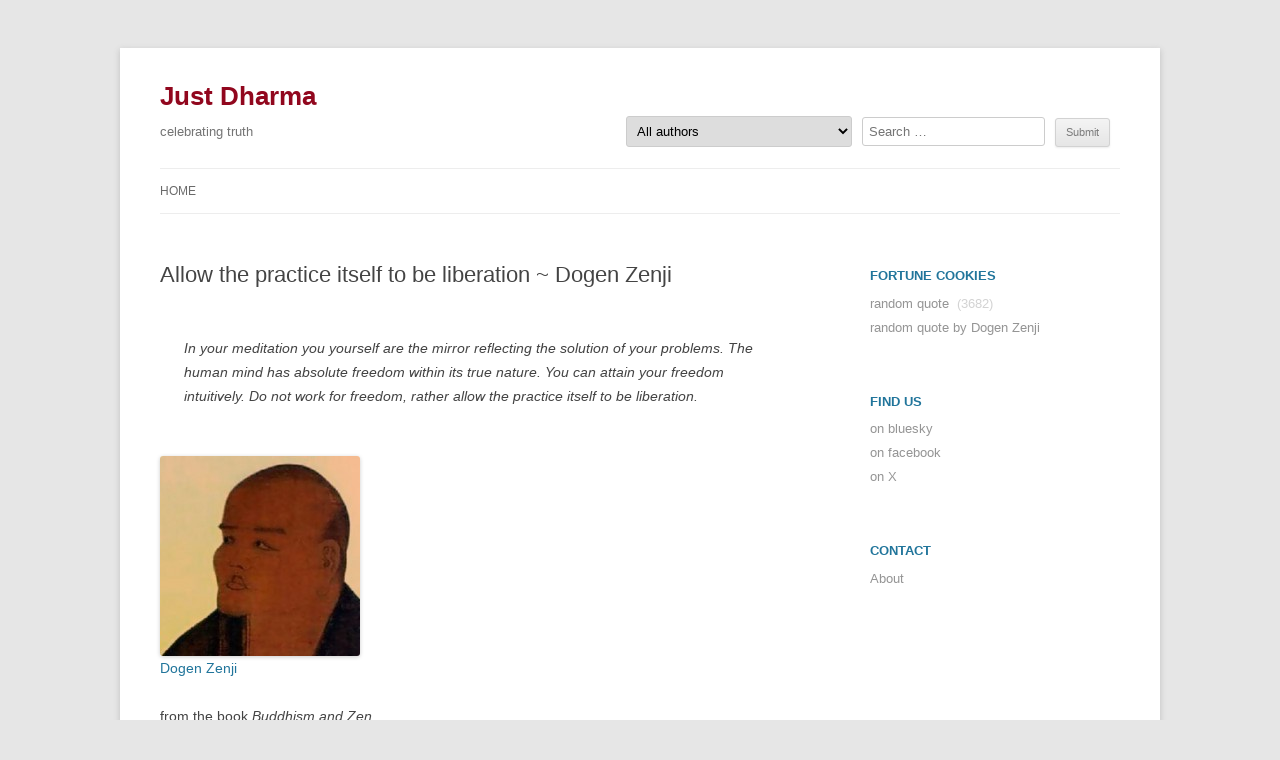

--- FILE ---
content_type: text/html; charset=UTF-8
request_url: https://justdharma.org/allow-the-practice-itself-to-be-liberation-dogen-zenji/
body_size: 8777
content:
<!DOCTYPE html> <!--[if IE 7]><html class="ie ie7" lang="en-US"> <![endif]--> <!--[if IE 8]><html class="ie ie8" lang="en-US"> <![endif]--> <!--[if !(IE 7) | !(IE 8)  ]><!--><html lang="en-US"> <!--<![endif]--><head><meta charset="UTF-8" /><meta name="viewport" content="width=device-width" /><link media="all" href="https://justdharma.org/wp-content/cache/autoptimize/css/autoptimize_6a780df3003a2abe0345d02147eaf35d.css" rel="stylesheet"><title>Allow the practice itself to be liberation ~ Dogen Zenji - Just Dharma</title><link rel="profile" href="https://gmpg.org/xfn/11" /><link rel="pingback" href="https://justdharma.org/xmlrpc.php" /> <!--[if lt IE 9]> <script src="https://justdharma.org/wp-content/themes/twentytwelve/js/html5.js" type="text/javascript"></script> <![endif]--><meta name="robots" content="max-snippet:-1,max-image-preview:large,max-video-preview:-1" /><link rel="canonical" href="https://justdharma.org/allow-the-practice-itself-to-be-liberation-dogen-zenji/" /><meta property="og:type" content="article" /><meta property="og:locale" content="en_US" /><meta property="og:site_name" content="Just Dharma" /><meta property="og:title" content="Allow the practice itself to be liberation ~ Dogen Zenji" /><meta property="og:url" content="https://justdharma.org/allow-the-practice-itself-to-be-liberation-dogen-zenji/" /><meta property="article:published_time" content="2019-01-12T19:11:58+00:00" /><meta property="article:modified_time" content="2019-01-12T19:16:58+00:00" /><meta name="twitter:card" content="summary_large_image" /><meta name="twitter:title" content="Allow the practice itself to be liberation ~ Dogen Zenji" /> <script type="application/ld+json">{"@context":"https://schema.org","@graph":[{"@type":"WebSite","@id":"https://justdharma.org/#/schema/WebSite","url":"https://justdharma.org/","name":"Just Dharma","description":"celebrating truth","inLanguage":"en-US","potentialAction":{"@type":"SearchAction","target":{"@type":"EntryPoint","urlTemplate":"https://justdharma.org/search/{search_term_string}/"},"query-input":"required name=search_term_string"},"publisher":{"@type":"Organization","@id":"https://justdharma.org/#/schema/Organization","name":"Just Dharma","url":"https://justdharma.org/"}},{"@type":"WebPage","@id":"https://justdharma.org/allow-the-practice-itself-to-be-liberation-dogen-zenji/","url":"https://justdharma.org/allow-the-practice-itself-to-be-liberation-dogen-zenji/","name":"Allow the practice itself to be liberation ~ Dogen Zenji - Just Dharma","inLanguage":"en-US","isPartOf":{"@id":"https://justdharma.org/#/schema/WebSite"},"breadcrumb":{"@type":"BreadcrumbList","@id":"https://justdharma.org/#/schema/BreadcrumbList","itemListElement":[{"@type":"ListItem","position":1,"item":"https://justdharma.org/","name":"Just Dharma"},{"@type":"ListItem","position":2,"item":"https://justdharma.org/category/dogen-zenji/","name":"Category: Dogen Zenji"},{"@type":"ListItem","position":3,"name":"Allow the practice itself to be liberation ~ Dogen Zenji"}]},"potentialAction":{"@type":"ReadAction","target":"https://justdharma.org/allow-the-practice-itself-to-be-liberation-dogen-zenji/"},"datePublished":"2019-01-12T19:11:58+00:00","dateModified":"2019-01-12T19:16:58+00:00","author":{"@type":"Person","@id":"https://justdharma.org/#/schema/Person/cfe7e09c75e8397f4455727e5678254f","name":"dorjeduck"}}]}</script> <link rel='dns-prefetch' href='//stats.wp.com' /><link href='https://fonts.gstatic.com' crossorigin rel='preconnect' /><link rel="alternate" type="application/rss+xml" title="Just Dharma &raquo; Feed" href="https://justdharma.org/feed/" /><link rel="alternate" type="application/rss+xml" title="Just Dharma &raquo; Comments Feed" href="https://justdharma.org/comments/feed/" /><link rel="alternate" title="oEmbed (JSON)" type="application/json+oembed" href="https://justdharma.org/wp-json/oembed/1.0/embed?url=https%3A%2F%2Fjustdharma.org%2Fallow-the-practice-itself-to-be-liberation-dogen-zenji%2F" /><link rel="alternate" title="oEmbed (XML)" type="text/xml+oembed" href="https://justdharma.org/wp-json/oembed/1.0/embed?url=https%3A%2F%2Fjustdharma.org%2Fallow-the-practice-itself-to-be-liberation-dogen-zenji%2F&#038;format=xml" /><style id='wp-img-auto-sizes-contain-inline-css' type='text/css'>img:is([sizes=auto i],[sizes^="auto," i]){contain-intrinsic-size:3000px 1500px}</style><style id='wp-block-library-inline-css' type='text/css'>:root{--wp-block-synced-color:#7a00df;--wp-block-synced-color--rgb:122,0,223;--wp-bound-block-color:var(--wp-block-synced-color);--wp-editor-canvas-background:#ddd;--wp-admin-theme-color:#007cba;--wp-admin-theme-color--rgb:0,124,186;--wp-admin-theme-color-darker-10:#006ba1;--wp-admin-theme-color-darker-10--rgb:0,107,160.5;--wp-admin-theme-color-darker-20:#005a87;--wp-admin-theme-color-darker-20--rgb:0,90,135;--wp-admin-border-width-focus:2px}@media (min-resolution:192dpi){:root{--wp-admin-border-width-focus:1.5px}}.wp-element-button{cursor:pointer}:root .has-very-light-gray-background-color{background-color:#eee}:root .has-very-dark-gray-background-color{background-color:#313131}:root .has-very-light-gray-color{color:#eee}:root .has-very-dark-gray-color{color:#313131}:root .has-vivid-green-cyan-to-vivid-cyan-blue-gradient-background{background:linear-gradient(135deg,#00d084,#0693e3)}:root .has-purple-crush-gradient-background{background:linear-gradient(135deg,#34e2e4,#4721fb 50%,#ab1dfe)}:root .has-hazy-dawn-gradient-background{background:linear-gradient(135deg,#faaca8,#dad0ec)}:root .has-subdued-olive-gradient-background{background:linear-gradient(135deg,#fafae1,#67a671)}:root .has-atomic-cream-gradient-background{background:linear-gradient(135deg,#fdd79a,#004a59)}:root .has-nightshade-gradient-background{background:linear-gradient(135deg,#330968,#31cdcf)}:root .has-midnight-gradient-background{background:linear-gradient(135deg,#020381,#2874fc)}:root{--wp--preset--font-size--normal:16px;--wp--preset--font-size--huge:42px}.has-regular-font-size{font-size:1em}.has-larger-font-size{font-size:2.625em}.has-normal-font-size{font-size:var(--wp--preset--font-size--normal)}.has-huge-font-size{font-size:var(--wp--preset--font-size--huge)}.has-text-align-center{text-align:center}.has-text-align-left{text-align:left}.has-text-align-right{text-align:right}.has-fit-text{white-space:nowrap!important}#end-resizable-editor-section{display:none}.aligncenter{clear:both}.items-justified-left{justify-content:flex-start}.items-justified-center{justify-content:center}.items-justified-right{justify-content:flex-end}.items-justified-space-between{justify-content:space-between}.screen-reader-text{border:0;clip-path:inset(50%);height:1px;margin:-1px;overflow:hidden;padding:0;position:absolute;width:1px;word-wrap:normal!important}.screen-reader-text:focus{background-color:#ddd;clip-path:none;color:#444;display:block;font-size:1em;height:auto;left:5px;line-height:normal;padding:15px 23px 14px;text-decoration:none;top:5px;width:auto;z-index:100000}html :where(.has-border-color){border-style:solid}html :where([style*=border-top-color]){border-top-style:solid}html :where([style*=border-right-color]){border-right-style:solid}html :where([style*=border-bottom-color]){border-bottom-style:solid}html :where([style*=border-left-color]){border-left-style:solid}html :where([style*=border-width]){border-style:solid}html :where([style*=border-top-width]){border-top-style:solid}html :where([style*=border-right-width]){border-right-style:solid}html :where([style*=border-bottom-width]){border-bottom-style:solid}html :where([style*=border-left-width]){border-left-style:solid}html :where(img[class*=wp-image-]){height:auto;max-width:100%}:where(figure){margin:0 0 1em}html :where(.is-position-sticky){--wp-admin--admin-bar--position-offset:var(--wp-admin--admin-bar--height,0px)}@media screen and (max-width:600px){html :where(.is-position-sticky){--wp-admin--admin-bar--position-offset:0px}}</style><style id='global-styles-inline-css' type='text/css'>:root{--wp--preset--aspect-ratio--square:1;--wp--preset--aspect-ratio--4-3:4/3;--wp--preset--aspect-ratio--3-4:3/4;--wp--preset--aspect-ratio--3-2:3/2;--wp--preset--aspect-ratio--2-3:2/3;--wp--preset--aspect-ratio--16-9:16/9;--wp--preset--aspect-ratio--9-16:9/16;--wp--preset--color--black:#000;--wp--preset--color--cyan-bluish-gray:#abb8c3;--wp--preset--color--white:#fff;--wp--preset--color--pale-pink:#f78da7;--wp--preset--color--vivid-red:#cf2e2e;--wp--preset--color--luminous-vivid-orange:#ff6900;--wp--preset--color--luminous-vivid-amber:#fcb900;--wp--preset--color--light-green-cyan:#7bdcb5;--wp--preset--color--vivid-green-cyan:#00d084;--wp--preset--color--pale-cyan-blue:#8ed1fc;--wp--preset--color--vivid-cyan-blue:#0693e3;--wp--preset--color--vivid-purple:#9b51e0;--wp--preset--color--blue:#21759b;--wp--preset--color--dark-gray:#444;--wp--preset--color--medium-gray:#9f9f9f;--wp--preset--color--light-gray:#e6e6e6;--wp--preset--gradient--vivid-cyan-blue-to-vivid-purple:linear-gradient(135deg,#0693e3 0%,#9b51e0 100%);--wp--preset--gradient--light-green-cyan-to-vivid-green-cyan:linear-gradient(135deg,#7adcb4 0%,#00d082 100%);--wp--preset--gradient--luminous-vivid-amber-to-luminous-vivid-orange:linear-gradient(135deg,#fcb900 0%,#ff6900 100%);--wp--preset--gradient--luminous-vivid-orange-to-vivid-red:linear-gradient(135deg,#ff6900 0%,#cf2e2e 100%);--wp--preset--gradient--very-light-gray-to-cyan-bluish-gray:linear-gradient(135deg,#eee 0%,#a9b8c3 100%);--wp--preset--gradient--cool-to-warm-spectrum:linear-gradient(135deg,#4aeadc 0%,#9778d1 20%,#cf2aba 40%,#ee2c82 60%,#fb6962 80%,#fef84c 100%);--wp--preset--gradient--blush-light-purple:linear-gradient(135deg,#ffceec 0%,#9896f0 100%);--wp--preset--gradient--blush-bordeaux:linear-gradient(135deg,#fecda5 0%,#fe2d2d 50%,#6b003e 100%);--wp--preset--gradient--luminous-dusk:linear-gradient(135deg,#ffcb70 0%,#c751c0 50%,#4158d0 100%);--wp--preset--gradient--pale-ocean:linear-gradient(135deg,#fff5cb 0%,#b6e3d4 50%,#33a7b5 100%);--wp--preset--gradient--electric-grass:linear-gradient(135deg,#caf880 0%,#71ce7e 100%);--wp--preset--gradient--midnight:linear-gradient(135deg,#020381 0%,#2874fc 100%);--wp--preset--font-size--small:13px;--wp--preset--font-size--medium:20px;--wp--preset--font-size--large:36px;--wp--preset--font-size--x-large:42px;--wp--preset--spacing--20:.44rem;--wp--preset--spacing--30:.67rem;--wp--preset--spacing--40:1rem;--wp--preset--spacing--50:1.5rem;--wp--preset--spacing--60:2.25rem;--wp--preset--spacing--70:3.38rem;--wp--preset--spacing--80:5.06rem;--wp--preset--shadow--natural:6px 6px 9px rgba(0,0,0,.2);--wp--preset--shadow--deep:12px 12px 50px rgba(0,0,0,.4);--wp--preset--shadow--sharp:6px 6px 0px rgba(0,0,0,.2);--wp--preset--shadow--outlined:6px 6px 0px -3px #fff,6px 6px #000;--wp--preset--shadow--crisp:6px 6px 0px #000}:where(.is-layout-flex){gap:.5em}:where(.is-layout-grid){gap:.5em}body .is-layout-flex{display:flex}.is-layout-flex{flex-wrap:wrap;align-items:center}.is-layout-flex>:is(*,div){margin:0}body .is-layout-grid{display:grid}.is-layout-grid>:is(*,div){margin:0}:where(.wp-block-columns.is-layout-flex){gap:2em}:where(.wp-block-columns.is-layout-grid){gap:2em}:where(.wp-block-post-template.is-layout-flex){gap:1.25em}:where(.wp-block-post-template.is-layout-grid){gap:1.25em}.has-black-color{color:var(--wp--preset--color--black) !important}.has-cyan-bluish-gray-color{color:var(--wp--preset--color--cyan-bluish-gray) !important}.has-white-color{color:var(--wp--preset--color--white) !important}.has-pale-pink-color{color:var(--wp--preset--color--pale-pink) !important}.has-vivid-red-color{color:var(--wp--preset--color--vivid-red) !important}.has-luminous-vivid-orange-color{color:var(--wp--preset--color--luminous-vivid-orange) !important}.has-luminous-vivid-amber-color{color:var(--wp--preset--color--luminous-vivid-amber) !important}.has-light-green-cyan-color{color:var(--wp--preset--color--light-green-cyan) !important}.has-vivid-green-cyan-color{color:var(--wp--preset--color--vivid-green-cyan) !important}.has-pale-cyan-blue-color{color:var(--wp--preset--color--pale-cyan-blue) !important}.has-vivid-cyan-blue-color{color:var(--wp--preset--color--vivid-cyan-blue) !important}.has-vivid-purple-color{color:var(--wp--preset--color--vivid-purple) !important}.has-black-background-color{background-color:var(--wp--preset--color--black) !important}.has-cyan-bluish-gray-background-color{background-color:var(--wp--preset--color--cyan-bluish-gray) !important}.has-white-background-color{background-color:var(--wp--preset--color--white) !important}.has-pale-pink-background-color{background-color:var(--wp--preset--color--pale-pink) !important}.has-vivid-red-background-color{background-color:var(--wp--preset--color--vivid-red) !important}.has-luminous-vivid-orange-background-color{background-color:var(--wp--preset--color--luminous-vivid-orange) !important}.has-luminous-vivid-amber-background-color{background-color:var(--wp--preset--color--luminous-vivid-amber) !important}.has-light-green-cyan-background-color{background-color:var(--wp--preset--color--light-green-cyan) !important}.has-vivid-green-cyan-background-color{background-color:var(--wp--preset--color--vivid-green-cyan) !important}.has-pale-cyan-blue-background-color{background-color:var(--wp--preset--color--pale-cyan-blue) !important}.has-vivid-cyan-blue-background-color{background-color:var(--wp--preset--color--vivid-cyan-blue) !important}.has-vivid-purple-background-color{background-color:var(--wp--preset--color--vivid-purple) !important}.has-black-border-color{border-color:var(--wp--preset--color--black) !important}.has-cyan-bluish-gray-border-color{border-color:var(--wp--preset--color--cyan-bluish-gray) !important}.has-white-border-color{border-color:var(--wp--preset--color--white) !important}.has-pale-pink-border-color{border-color:var(--wp--preset--color--pale-pink) !important}.has-vivid-red-border-color{border-color:var(--wp--preset--color--vivid-red) !important}.has-luminous-vivid-orange-border-color{border-color:var(--wp--preset--color--luminous-vivid-orange) !important}.has-luminous-vivid-amber-border-color{border-color:var(--wp--preset--color--luminous-vivid-amber) !important}.has-light-green-cyan-border-color{border-color:var(--wp--preset--color--light-green-cyan) !important}.has-vivid-green-cyan-border-color{border-color:var(--wp--preset--color--vivid-green-cyan) !important}.has-pale-cyan-blue-border-color{border-color:var(--wp--preset--color--pale-cyan-blue) !important}.has-vivid-cyan-blue-border-color{border-color:var(--wp--preset--color--vivid-cyan-blue) !important}.has-vivid-purple-border-color{border-color:var(--wp--preset--color--vivid-purple) !important}.has-vivid-cyan-blue-to-vivid-purple-gradient-background{background:var(--wp--preset--gradient--vivid-cyan-blue-to-vivid-purple) !important}.has-light-green-cyan-to-vivid-green-cyan-gradient-background{background:var(--wp--preset--gradient--light-green-cyan-to-vivid-green-cyan) !important}.has-luminous-vivid-amber-to-luminous-vivid-orange-gradient-background{background:var(--wp--preset--gradient--luminous-vivid-amber-to-luminous-vivid-orange) !important}.has-luminous-vivid-orange-to-vivid-red-gradient-background{background:var(--wp--preset--gradient--luminous-vivid-orange-to-vivid-red) !important}.has-very-light-gray-to-cyan-bluish-gray-gradient-background{background:var(--wp--preset--gradient--very-light-gray-to-cyan-bluish-gray) !important}.has-cool-to-warm-spectrum-gradient-background{background:var(--wp--preset--gradient--cool-to-warm-spectrum) !important}.has-blush-light-purple-gradient-background{background:var(--wp--preset--gradient--blush-light-purple) !important}.has-blush-bordeaux-gradient-background{background:var(--wp--preset--gradient--blush-bordeaux) !important}.has-luminous-dusk-gradient-background{background:var(--wp--preset--gradient--luminous-dusk) !important}.has-pale-ocean-gradient-background{background:var(--wp--preset--gradient--pale-ocean) !important}.has-electric-grass-gradient-background{background:var(--wp--preset--gradient--electric-grass) !important}.has-midnight-gradient-background{background:var(--wp--preset--gradient--midnight) !important}.has-small-font-size{font-size:var(--wp--preset--font-size--small) !important}.has-medium-font-size{font-size:var(--wp--preset--font-size--medium) !important}.has-large-font-size{font-size:var(--wp--preset--font-size--large) !important}.has-x-large-font-size{font-size:var(--wp--preset--font-size--x-large) !important}</style><style id='classic-theme-styles-inline-css' type='text/css'>/*! This file is auto-generated */
.wp-block-button__link{color:#fff;background-color:#32373c;border-radius:9999px;box-shadow:none;text-decoration:none;padding:calc(.667em + 2px) calc(1.333em + 2px);font-size:1.125em}.wp-block-file__button{background:#32373c;color:#fff;text-decoration:none}</style> <script defer type="text/javascript" src="https://justdharma.org/wp-content/plugins/burst-statistics/assets/js/timeme/timeme.min.js" id="burst-timeme-js"></script> <script defer type="text/javascript" src="https://justdharma.org/wp-content/uploads/burst/js/burst.min.js" id="burst-js"></script> <script defer type="text/javascript" src="https://justdharma.org/wp-includes/js/jquery/jquery.min.js" id="jquery-core-js"></script> <script defer type="text/javascript" src="https://justdharma.org/wp-includes/js/jquery/jquery-migrate.min.js" id="jquery-migrate-js"></script> <script defer id="track-the-click-js-extra" src="[data-uri]"></script> <script defer type="text/javascript" src="https://justdharma.org/wp-content/cache/autoptimize/js/autoptimize_single_1f808e5c4bb2c221000f265d72cdb923.js" id="track-the-click-js" data-noptimize="true" data-no-optimize="1"></script> <script type="text/javascript" id="track-the-click-js-after" data-noptimize="true" data-no-optimize="1">function getHomeURL(){return"https://justdharma.org";}
function getPostID(){return 15629;}
function showClickCounts(){return false;}</script> <link rel="https://api.w.org/" href="https://justdharma.org/wp-json/" /><link rel="alternate" title="JSON" type="application/json" href="https://justdharma.org/wp-json/wp/v2/posts/15629" /><link rel="EditURI" type="application/rsd+xml" title="RSD" href="https://justdharma.org/xmlrpc.php?rsd" /><style>img#wpstats{display:none}</style></head><body data-rsssl=1 class="wp-singular post-template-default single single-post postid-15629 single-format-standard wp-embed-responsive wp-theme-twentytwelve wp-child-theme-twentytwelve-child-jdq custom-font-enabled" data-burst_id="15629" data-burst_type="post"><div id="page" class="hfeed site"><header id="masthead" class="site-header" role="banner"><hgroup><h1 class="site-title"><a href="https://justdharma.org/" title="Just Dharma" rel="home">Just Dharma</a></h1><h2 class="site-description">celebrating truth</h2></hgroup><div class="header-search"><form action="" method="post" class="searchandfilter"><div><ul><li><select  name='ofcategory' id='ofcategory' class='postform'><option value='0' selected='selected'>All authors</option><option class="level-0" value="2333">14th Dalai Lama</option><option class="level-0" value="1757">16th Karmapa</option><option class="level-0" value="1797">17th Karmapa</option><option class="level-0" value="84">1st Panchen Lama</option><option class="level-0" value="2015">2nd Dalai Lama</option><option class="level-0" value="1759">3rd Jamgon Kongtrul Rinpoche</option><option class="level-0" value="1761">3rd Karmapa</option><option class="level-0" value="2713">4th Dodrupchen Rinpoche</option><option class="level-0" value="2412">4th Shechen Gyaltsab</option><option class="level-0" value="2418">7th Dalai Lama</option><option class="level-0" value="1799">9th Karmapa</option><option class="level-0" value="2378">Ajahn Anan</option><option class="level-0" value="2570">Ajahn Brahm</option><option class="level-0" value="2">Ajahn Chah</option><option class="level-0" value="2556">Ajahn Fuang Jotiko</option><option class="level-0" value="2406">Ajahn Sumedho</option><option class="level-0" value="2502">Alan Wallace</option><option class="level-0" value="3">Alan Watts</option><option class="level-0" value="5">Albert Einstein</option><option class="level-0" value="6">Albert Schweitzer</option><option class="level-0" value="7">Aryadeva</option><option class="level-0" value="8">Asanga</option><option class="level-0" value="9">Atisha</option><option class="level-0" value="2690">Avikrita Vajra Rinpoche</option><option class="level-0" value="2226">Ayya Khema</option><option class="level-0" value="2489">Bankei Yotaku</option><option class="level-0" value="2200">Basho</option><option class="level-0" value="2376">Bhante Gunaratana</option><option class="level-0" value="2741">Bhavaviveka</option><option class="level-0" value="11">Bodhidharma</option><option class="level-0" value="12">Bokar Rinpoche</option><option class="level-0" value="13">Buddha Shakyamuni</option><option class="level-0" value="2585">Buddhapalita</option><option class="level-0" value="15">Chagdud Tulku Rinpoche</option><option class="level-0" value="16">Chandrakirti</option><option class="level-0" value="17">Chatral Rinpoche</option><option class="level-0" value="2004">Chetsang Rinpoche</option><option class="level-0" value="18">Chögyam Trungpa</option><option class="level-0" value="2572">Dakpo Tashi Namgyal</option><option class="level-0" value="2096">Dalai Lama</option><option class="level-0" value="22">Desmond Tutu</option><option class="level-0" value="2694">Dezhung Rinpoche</option><option class="level-0" value="1775">Dharmakirti</option><option class="level-0" value="2587">Dharmaraksita</option><option class="level-0" value="23">Dilgo Khyentse Rinpoche</option><option class="level-0" value="24">Dogen Zenji</option><option class="level-0" value="2658">Dolpopa Sherab Gyaltsen</option><option class="level-0" value="26">Drugpa Kunley</option><option class="level-0" value="2334">Dudjom Lingpa</option><option class="level-0" value="28">Dudjom Rinpoche</option><option class="level-0" value="29">Dzigar Kongtrul Rinpoche</option><option class="level-0" value="30">Dzongsar Khyentse Rinpoche</option><option class="level-0" value="2584">Elizabeth Mattis Namgyel</option><option class="level-0" value="33">Gampopa</option><option class="level-0" value="34">Garab Dorje</option><option class="level-0" value="35">Garchen Rinpoche</option><option class="level-0" value="36">Gendun Choepel</option><option class="level-0" value="2373">Geshe Langri Thangpa</option><option class="level-0" value="1952">Goenka</option><option class="level-0" value="37">Gyaltsab Rinpoche</option><option class="level-0" value="2419">Gyalwa Godrakpa</option><option class="level-0" value="38">Gyalwang Drukpa</option><option class="level-0" value="2575">Gyatrul Rinpoche</option><option class="level-0" value="2382">Gyelse Tokme Zangpo</option><option class="level-0" value="39">Hakuin</option><option class="level-0" value="2530">Hongzhi Zhengjue</option><option class="level-0" value="41">Hui Neng</option><option class="level-0" value="42">Ikkyu</option><option class="level-0" value="2407">Jack Kornfield</option><option class="level-0" value="1758">Jamgon Kongtrul Lodro Thaye</option><option class="level-0" value="45">Jamgon Kongtrul Rinpoche</option><option class="level-0" value="2436">Jamyang Khyentse Chökyi Lodrö</option><option class="level-0" value="2625">Jamyang Khyentse Wangpo</option><option class="level-0" value="2495">Jetsün Kushok Chimey Luding</option><option class="level-0" value="46">Jigme Lingpa</option><option class="level-0" value="2323">Jigme Phuntsok Rinpoche</option><option class="level-0" value="2473">Joseph Goldstein</option><option class="level-0" value="49">Kalu Rinpoche</option><option class="level-0" value="2523">Kangyur Rinpoche</option><option class="level-0" value="2505">Karma Chagme</option><option class="level-0" value="2578">Katok Rigdzin Tsewang Norbu</option><option class="level-0" value="51">Khamtrul Rinpoche</option><option class="level-0" value="52">Khandro Rinpoche</option><option class="level-0" value="2443">Khenpo Gangshar</option><option class="level-0" value="54">Khenpo Tsultrim Rinpoche</option><option class="level-0" value="55">Khunu Rinpoche</option><option class="level-0" value="56">Krishnamurti</option><option class="level-0" value="2607">Kyong Ho</option><option class="level-0" value="2042">Lama Tharchin</option><option class="level-0" value="2188">Lama Tsongkhapa</option><option class="level-0" value="57">Lama Yeshe</option><option class="level-0" value="58">Lama Zopa Rinpoche</option><option class="level-0" value="59">Lao Tzu</option><option class="level-0" value="1949">Layman Pang</option><option class="level-0" value="60">Leo Tolstoy</option><option class="level-0" value="62">Ling Rinpoche</option><option class="level-0" value="1880">Linji Yixuan</option><option class="level-0" value="63">Longchenpa</option><option class="level-0" value="64">Machig Labdrön</option><option class="level-0" value="65">Maha Ghosananda</option><option class="level-0" value="1984">Mahasi Sayadaw</option><option class="level-0" value="66">Mahatma Gandhi</option><option class="level-0" value="67">Maitreya</option><option class="level-0" value="68">Maitripa</option><option class="level-0" value="2335">Marpa</option><option class="level-0" value="72">Matsuo Bashō</option><option class="level-0" value="73">Matthieu Ricard</option><option class="level-0" value="2336">Milarepa</option><option class="level-0" value="2631">Mindrolling Trichen Rinpoche</option><option class="level-0" value="75">Mingyur Rinpoche</option><option class="level-0" value="2414">Minling Terchen Gyurme Dorje</option><option class="level-0" value="76">Mipham Rinpoche</option><option class="level-0" value="77">Mother Teresa</option><option class="level-0" value="78">Nagarjuna</option><option class="level-0" value="1853">Namkhai Norbu Rinpoche</option><option class="level-0" value="79">Naropa</option><option class="level-0" value="2034">Nelson Mandela</option><option class="level-0" value="81">Niguma</option><option class="level-0" value="82">Nyoshul Khen Rinpoche</option><option class="level-0" value="2072">Pa-Auk Sayadaw</option><option class="level-0" value="2501">Padampa Sangye</option><option class="level-0" value="83">Padmasambhava</option><option class="level-0" value="85">Patrul Rinpoche</option><option class="level-0" value="86">Pema Chödron</option><option class="level-0" value="88">Ponlop Rinpoche</option><option class="level-0" value="2077">Princess Mandarava</option><option class="level-0" value="89">Ramana Maharshi</option><option class="level-0" value="90">Ribur Rinpoche</option><option class="level-0" value="91">Ringu Tulku</option><option class="level-0" value="92">Rumi</option><option class="level-0" value="93">Ryokan</option><option class="level-0" value="2510">Saigyo</option><option class="level-0" value="1835">Sakya Trizin</option><option class="level-0" value="94">Saraha</option><option class="level-0" value="1945">Sayadaw U. Pandita</option><option class="level-0" value="95">Sengcan</option><option class="level-0" value="2524">Sera Khandro</option><option class="level-0" value="96">Seung Sahn</option><option class="level-0" value="97">Shabkar</option><option class="level-0" value="98">Shakespeare</option><option class="level-0" value="99">Shantarakshita</option><option class="level-0" value="100">Shantideva</option><option class="level-0" value="2598">Sharon Salzberg</option><option class="level-0" value="2622">Shechen Rabjam Rinpoche</option><option class="level-0" value="2588">Sheng Yen</option><option class="level-0" value="2638">Shri Singha</option><option class="level-0" value="101">Shunryu Suzuki</option><option class="level-0" value="1756">Socrates</option><option class="level-0" value="2618">Sodo Yokoyama</option><option class="level-0" value="103">Sukhasiddhi</option><option class="level-0" value="105">Tagore</option><option class="level-0" value="106">Tai Situ Rinpoche</option><option class="level-0" value="1779">Taisen Deshimaru</option><option class="level-0" value="1765">Tantepa</option><option class="level-0" value="107">Tenzin Palmo</option><option class="level-0" value="108">Thich Nhat Hanh</option><option class="level-0" value="109">Thinley Norbu Rinpoche</option><option class="level-0" value="110">Thrangu Rinpoche</option><option class="level-0" value="2503">Thubten Chodron</option><option class="level-0" value="112">Tilopa</option><option class="level-0" value="2107">Tonna</option><option class="level-0" value="114">Traleg Kyabgon Rinpoche</option><option class="level-0" value="116">Trulshik Rinpoche</option><option class="level-0" value="117">Tsangpa Gyare</option><option class="level-0" value="118">Tsele Natsok Rangdrol</option><option class="level-0" value="120">Tsikey Chokling Rinpoche</option><option class="level-0" value="121">Tsoknyi Rinpoche</option><option class="level-0" value="2698">Tulku Pema Rigtsal</option><option class="level-0" value="2366">Tulku Thondup Rinpoche</option><option class="level-0" value="123">Tulku Urgyen Rinpoche</option><option class="level-0" value="1">Uncategorized</option><option class="level-0" value="2295">Vajravarahi</option><option class="level-0" value="2528">Vasubandhu</option><option class="level-0" value="2532">Wumen Huikai</option><option class="level-0" value="2539">Xiangyan Zhixian</option><option class="level-0" value="126">Yang Gonpa</option><option class="level-0" value="2448">Yangthang Rinpoche</option><option class="level-0" value="128">Yeshe Tsogyal</option><option class="level-0" value="2521">Yukhok Chatralwa</option> </select> <input type="hidden" name="ofcategory_operator" value="and" /></li><li><input type="text" name="ofsearch" placeholder="Search &hellip;" value=""></li><li><input type="hidden" id="_searchandfilter_nonce" name="_searchandfilter_nonce" value="d1a34ceb28" /><input type="hidden" name="_wp_http_referer" value="/allow-the-practice-itself-to-be-liberation-dogen-zenji/" /><input type="hidden" name="ofsubmitted" value="1"><input type="submit" value="Submit"></li></ul></div></form></div><nav id="site-navigation" class="main-navigation" role="navigation"><h3 class="menu-toggle">Menu</h3> <a class="assistive-text" href="#content" title="Skip to content">Skip to content</a><div class="menu-new-new-new-container"><ul id="menu-new-new-new" class="nav-menu"><li id="menu-item-19997" class="menu-item menu-item-type-custom menu-item-object-custom menu-item-home menu-item-19997"><a href="https://justdharma.org">Home</a></li></ul></div></nav></header><div id="main" class="wrapper"><div id="primary" class="site-content"><div id="content" role="main"><article id="post-15629" class="post-15629 post type-post status-publish format-standard hentry category-dogen-zenji tag-freedom tag-liberation tag-practice"><header class="entry-header"><h1 class="entry-title">Allow the practice itself to be liberation ~ Dogen Zenji</h1></header><div class="hatom-extra" style="display:none;visibility:hidden;"><span class="entry-title">Allow the practice itself to be liberation ~ Dogen Zenji</span> was last modified: <span class="updated"> January 12th, 2019</span> by <span class="author vcard"><span class="fn">dorjeduck</span></span></div><div class="entry-content"><blockquote><p>In your meditation you yourself are the mirror reflecting the solution of your problems. The human mind has absolute freedom within its true nature. You can attain your freedom intuitively. Do not work for freedom, rather allow the practice itself to be liberation.</p></blockquote><a href="/category/dogen-zenji"><img width="200" height="200"  class="ci-image" src="https://justdharma.org/wp-content/uploads/Dogen-e1372599113216-200x200.jpg"></a><br> <a href="/category/dogen-zenji">Dogen Zenji</a><br> <br>from the book <i><it>Buddhism and Zen</it></i><br><br>translated by <i>Nyogen Senzaki & Ruth Strout McCandless</i><br><br><br>source: <a href="https://www.dailyzen.com/journal/practice-of-meditation" target="_blank">https://www.dailyzen.com/journal/practice-of-meditation</a><br><br> <br style='clear: both;' /> Read a <a href="/?fortune-cookie=dogen-zenji">random quote</a> or see <a href="/category/dogen-zenji">all quotes</a> by Dogen Zenji.<br><br><h3 >Further quotes from the book <it>Buddhism and Zen</it>:</h3><ul><li><a href="https://justdharma.org/dogen-zeopen-your-mind-dogen-zenjinji/">Open your mind</a></li><li><a href="https://justdharma.org/meditation-posture-dogen-zenji/">Meditation posture</a></li><li><a href="https://justdharma.org/the-truth-is-the-reality-of-mind-dogen-zenji/">The truth is the reality of mind</a></li><li><a href="https://justdharma.org/meditation-is-enlightenment-itself-dogen-zenji/">Meditation is enlightenment itself</a></li><li><a href="https://justdharma.org/zen-is-simply-the-expression-of-truth-dogen-zenji/">Zen is simply the expression of truth</a></li><li><a href="https://justdharma.org/do-not-desire-realization-dogen-zenji/">Do not desire realization</a></li><li><a href="https://justdharma.org/think-non-thinking-dogen-zenji/">Think non-thinking</a></li><li><a href="https://justdharma.org/truth-is-ever-present-dogen-zenji/">Truth is ever present</a></li></ul><br><br></div><footer class="entry-meta"></footer></article><nav class="nav-single"><h3 class="assistive-text">Post navigation</h3> <span class="nav-previous"><a href="https://justdharma.org/without-going-anywhere-youll-arrive-milarepa/" rel="prev"><span class="meta-nav">&larr;</span> Without Going Anywhere, You’ll Arrive ~ Milarepa</a></span> <span class="nav-next"><a href="https://justdharma.org/recognition-mingyur-rinpoche/" rel="next">Recognition ~ Mingyur Rinpoche <span class="meta-nav">&rarr;</span></a></span></nav><div id="comments" class="comments-area"></div></div></div><div id="secondary" class="widget-area" role="complementary"><aside id="text-2" class="widget widget_text"><h3 class="widget-title">fortune cookies</h3><p><a href="https://justdharma.org/?fortune-cookie">random quote</a>&nbsp;&nbsp;<span style="color:lightgray;">(3682)</span><br /><a href="/?fortune-cookie=dogen-zenji">random quote by Dogen Zenji</a></aside><aside id="text-2" class="widget widget_text"><h3 class="widget-title">find us</h3><div class="textwidget"><a href="https://justdharma.bsky.social" target="_blank">on bluesky</a> <br> <a href="https://www.facebook.com/JustDharmaQuotes" target="_blank">on facebook</a> <br> <a href="https://x.com/JDharmaQuotes" target="_blank">on X</a></div></aside><aside id="block-2" class="widget widget_block"></aside><aside id="text-2" class="widget widget_text"><h3 class="widget-title">contact</h3><p><a href="/about">About</a><br /></aside></div></div><footer id="colophon" role="contentinfo"><div class="site-info"> <a href="https://wordpress.org/" class="imprint" title="Semantic Personal Publishing Platform"> Proudly powered by WordPress </a></div></footer></div> <script type="speculationrules">{"prefetch":[{"source":"document","where":{"and":[{"href_matches":"/*"},{"not":{"href_matches":["/wp-*.php","/wp-admin/*","/wp-content/uploads/*","/wp-content/*","/wp-content/plugins/*","/wp-content/themes/twentytwelve-child-jdq/*","/wp-content/themes/twentytwelve/*","/*\\?(.+)"]}},{"not":{"selector_matches":"a[rel~=\"nofollow\"]"}},{"not":{"selector_matches":".no-prefetch, .no-prefetch a"}}]},"eagerness":"conservative"}]}</script> <script defer type="text/javascript" src="https://justdharma.org/wp-content/cache/autoptimize/js/autoptimize_single_6e26dcae5f37cd7dbc99443304d0d4b6.js" id="twentytwelve-navigation-js"></script> <script type="text/javascript" id="jetpack-stats-js-before">_stq=window._stq||[];_stq.push(["view",{"v":"ext","blog":"204280581","post":"15629","tz":"0","srv":"justdharma.org","j":"1:15.4"}]);_stq.push(["clickTrackerInit","204280581","15629"]);</script> <script type="text/javascript" src="https://stats.wp.com/e-202603.js" id="jetpack-stats-js" defer="defer" data-wp-strategy="defer"></script> </body></html>
<!-- Dynamic page generated in 0.420 seconds. -->
<!-- Cached page generated by WP-Super-Cache on 2026-01-15 07:49:26 -->

<!-- Compression = gzip -->